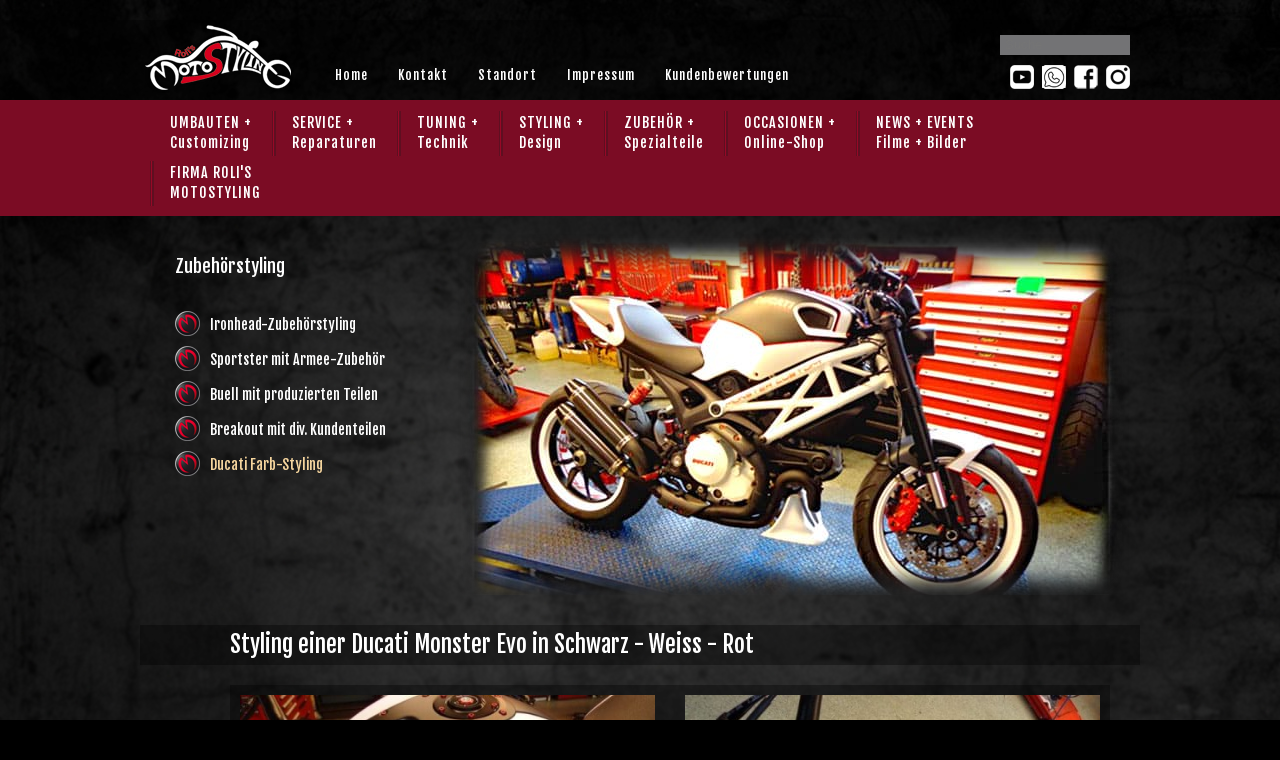

--- FILE ---
content_type: text/html; charset=utf-8
request_url: https://www.motostyling.ch/navigation-unten/zubehoerstyling/ducati-farb-styling.html
body_size: 4557
content:
<!DOCTYPE html>
<html lang="de">
<head>
<meta charset="utf-8" />
<base href="https://www.motostyling.ch/" /> 

<title>Motorrad Umbau, Tuning, Styling, Service, Reparaturen und Occasionen</title>
<meta name="description" content="Rolis Motostyling - die Adresse für deinen Motorradumbau, Tuning, vom Spezial- und Motorradteil bis hin zur Auspuffanlage. Aber auch für Service und Reparaturen: Racing-Motorräder, Chopper und Oldtimer." />
<meta name="keywords" content="Motorrad Umbau, Tuning, Auspuffanlage, Reparaturen, Service, Motorradzubehör" />
<meta name="robots" content="index, follow" />
<meta name="author" content="Roli’s Motostyling GmbH"/> 
<meta name="viewport" content="width=device-width, initial-scale=1.0" />

<link rel="shortcut icon" type="image/x-icon" href="/favicon.ico" />
<link rel="apple-touch-icon" href="/apple-touch-icon.png" />
<link rel="apple-touch-icon" sizes="76x76" href="/apple-touch-icon-76x76.png" />
<link rel="apple-touch-icon" sizes="152x152" href="/apple-touch-icon-152x152.png" />

<link rel="stylesheet" type="text/css" href="/layout/main20211102.css" media="screen,print" />
<link rel="stylesheet" type="text/css" href="/layout/js/shadow/shadowbox.css" media="screen,print" />

<script type="text/javascript" src="/layout/js/jquery-1.10.2.min.js"></script>


<script type="text/javascript" src="/layout/js/redaxo_responsive_menu.js"></script>

<script type="text/javascript" src="/layout/js/shadow/shadowbox.js"></script>
<script type="text/javascript" src="/layout/js/shadow/shadowbox_ini.js"></script>

</head>

<body id="page_212">


<div id="page_bg">

<a id="menu-link" href="#menu">Menu</a>
<div id="navigation_if_responsive"></div>

<div id="page" class="clearfix">

<div id="header_top_bg">
<div id="header_top">
<div id="logo">
<a href="/" title="Motostyling"><img src="/layout/motostyling.png" alt="Motostyling" title="Motostyling" /></a>
</div>
<div id="header_top_nav" class="clearfix">
<ul class="rex-navi1 rex-navi-depth-1 rex-navi-has-5-elements"><li class="rex-article-77 rex-normal"><a class="" href="/navigation-oben/home.html">Home</a></li><li class="rex-article-9 rex-normal"><a class="" href="/navigation-oben/kontakt.html">Kontakt</a></li><li class="rex-article-321 rex-normal"><a class="" href="/navigation-oben/standort.html">Standort</a></li><li class="rex-article-340 rex-normal"><a class="" href="/navigation-oben/impressum.html">Impressum</a></li><li class="rex-article-432 rex-normal"><a class="" href="/navigation-oben/kundenbewertungen.html">Kundenbewertungen</a></li></ul></div>
<div id="header_top_nav_moblie">
<a href="/navigation-unten/umbauten-brcustomizing.html" title="Umbauten">Umbauten</a>
<a href="/navigation-unten/service-brreparaturen.html" title="Service / MFK">Service / MFK</a>
<a href="/navigation-unten/tuning-brtechnik.html" title="Tuning">Tuning</a>
<a href="/navigation-unten/styling-brdesign.html" title="Styling">Styling</a>
<a href="/navigation-unten/zubehoer-brspezialteile.html" title="Zubehör">Zubehör</a>
<a href="/navigation-unten/occasionen-bronline-shop.html" title="Occasionen">Occasionen</a>
</div>
<div id="suchbox">
    <form id="rexsearch_form" action="/suche.html" method="get">
    <fieldset>
    <input type="hidden" name="article_id" value="37" /><input type="hidden" name="clang" value="1" />
    <input type="text" class="search" name="search_it_text" value="" placeholder="Suche" />
    <input type="submit" name="submit" class="submit" value="" />
    </fieldset>
  </form>
</div>
<div id="social_media">
<a href="https://www.youtube.com/channel/UCF7FQKxWAShyBM84UNITXFg" title="YouTube" target="_blank" rel="noopener"><img src="/layout/icon_header_youtube.png" alt="YouTube" title="YouTube" /></a>
<a href="https://wa.me/41774573760" title="WhatsApp" target="_blank" rel="noopener"><img src="/layout/icon_header_whatsapp.png" alt="WhatsApp" title="WhatsApp" /></a>
<a href="https://www.facebook.com/rolismotostyling" title="Facebook" target="_blank" rel="noopener"><img src="/layout/icon_header_facebook.png" alt="Facebook" title="Facebook" /></a>
<a href="https://www.instagram.com/rolis_motostyling/?hl=de" title="Instagram" target="_blank" rel="noopener"><img src="/layout/icon_header_instagram.png" alt="Instagram" title="Instagram" /></a>
</div>
</div>
</div>
<div id="header_bottom_bg">
<div id="navigation_not_responsive">
<div id="navigation" class="clearfix">
<ul class="rex-navi1 rex-navi-depth-1 rex-navi-has-8-elements"><li class="rex-article-11 rex-normal"><a class="" href="/navigation-unten/umbauten-brcustomizing.html">UMBAUTEN + <br />Customizing</a><ul class="rex-navi2 rex-navi-depth-2 rex-navi-has-7-elements"><li class="rex-article-160 rex-normal"><a class="" href="/navigation-unten/umbauten-brcustomizing/komplett-und-spezial-umbauten.html">Komplett- und Spezial-Umbauten</a></li><li class="rex-article-281 rex-normal"><a class="" href="/navigation-unten/umbauten-brcustomizing/teil-umbauten-von-front-bis-heck.html">Teil-Umbauten von Front bis Heck</a></li><li class="rex-article-59 rex-normal"><a class="" href="/navigation-unten/umbauten-brcustomizing/themen-umbauten-styling.html">Themen-Umbauten + Styling</a></li><li class="rex-article-461 rex-normal"><a class="" href="/navigation-unten/umbauten-brcustomizing/harley-umbauten-stylings.html">Harley-Umbauten + Stylings</a></li><li class="rex-article-300 rex-normal"><a class="" href="/navigation-unten/umbauten-brcustomizing/umbauten-stylings-diverse-marken.html">Umbauten + Stylings diverse Marken</a></li><li class="rex-article-291 rex-normal"><a class="" href="/navigation-unten/umbauten-brcustomizing/modifizierungen-von-umbauten.html">Modifizierungen von Umbauten</a></li><li class="rex-article-473 rex-normal"><a class="" href="/navigation-unten/umbauten-brcustomizing/das-weltrekord-james-bond-bike.html">Das Weltrekord-&quot;James-Bond-Bike&quot;</a></li></ul></li><li class="rex-article-12 rex-normal"><a class="" href="/navigation-unten/service-brreparaturen.html">SERVICE + <br />Reparaturen</a><ul class="rex-navi2 rex-navi-depth-2 rex-navi-has-5-elements"><li class="rex-article-75 rex-normal"><a class="" href="/navigation-unten/service-brreparaturen/motorrad-service-fuer-div-marken.html">Motorrad-Service für div. Marken</a></li><li class="rex-article-307 rex-normal"><a class="" href="/navigation-unten/service-brreparaturen/mfk-bereitstellung-pruefung.html">MFK Bereitstellung + Prüfung</a></li><li class="rex-article-305 rex-normal"><a class="" href="/navigation-unten/service-brreparaturen/reparaturen-nach-einem-schaden.html">Reparaturen nach einem Schaden</a></li><li class="rex-article-74 rex-normal"><a class="" href="/navigation-unten/service-brreparaturen/stop-go-auftraege.html">Stop &amp; Go-Aufträge</a></li><li class="rex-article-87 rex-normal"><a class="" href="/navigation-unten/service-brreparaturen/restauration-aelterer-motorraeder.html">Restauration älterer Motorräder</a></li></ul></li><li class="rex-article-61 rex-normal"><a class="" href="/navigation-unten/tuning-brtechnik.html">TUNING + <br />Technik</a><ul class="rex-navi2 rex-navi-depth-2 rex-navi-has-6-elements"><li class="rex-article-333 rex-normal"><a class="" href="/navigation-unten/tuning-brtechnik/motorrad-diagnose-tuning.html">Motorrad-Diagnose + -Tuning </a></li><li class="rex-article-62 rex-normal"><a class="" href="/navigation-unten/tuning-brtechnik/kesstech-jekill-klappenauspuff.html">Kesstech- + Jekill Klappenauspuff</a></li><li class="rex-article-65 rex-normal"><a class="" href="/navigation-unten/tuning-brtechnik/auspuffanlagen-diverser-hersteller.html">Auspuffanlagen diverser Hersteller</a></li><li class="rex-article-84 rex-normal"><a class="" href="/navigation-unten/tuning-brtechnik/tieferlegungen-und-luftfahrwerke.html">Tieferlegungen und Luftfahrwerke</a></li><li class="rex-article-64 rex-normal"><a class="" href="/navigation-unten/tuning-brtechnik/luftfilter-optimierung-styling.html">Luftfilter-Optimierung + -Styling</a></li><li class="rex-article-44 rex-normal"><a class="" href="/navigation-unten/tuning-brtechnik/bremsanlagen-und-fussraster.html">Bremsanlagen und Fussraster </a></li></ul></li><li class="rex-article-15 rex-normal"><a class="" href="/navigation-unten/styling-brdesign.html">STYLING + <br />Design</a><ul class="rex-navi2 rex-navi-depth-2 rex-navi-has-4-elements"><li class="rex-article-288 rex-normal"><a class="" href="/navigation-unten/styling-brdesign/zubehoer-styling.html">Zubehör-Styling</a></li><li class="rex-article-322 rex-normal"><a class="" href="/navigation-unten/styling-brdesign/styling-auf-ein-wunsch-thema.html">Styling auf ein Wunsch-Thema</a></li><li class="rex-article-292 rex-normal"><a class="" href="/navigation-unten/styling-brdesign/lackierungen-pulverbeschichtungen.html">Lackierungen + Pulverbeschichtungen</a></li><li class="rex-article-295 rex-normal"><a class="" href="/navigation-unten/styling-brdesign/schriften-logos-als-aufkleber.html">Schriften + Logos als Aufkleber</a></li></ul></li><li class="rex-article-78 rex-normal"><a class="" href="/navigation-unten/zubehoer-brspezialteile.html">ZUBEHÖR + <br />Spezialteile</a><ul class="rex-navi2 rex-navi-depth-2 rex-navi-has-6-elements"><li class="rex-article-466 rex-normal"><a class="" href="/navigation-unten/zubehoer-brspezialteile/motostyling-eigenproduktionen.html">Motostyling Eigenproduktionen</a></li><li class="rex-article-469 rex-normal"><a class="" href="/navigation-unten/zubehoer-brspezialteile/motostyling-spezialteile-produktion.html">Motostyling Spezialteile-Produktion</a></li><li class="rex-article-68 rex-normal"><a class="" href="/navigation-unten/zubehoer-brspezialteile/spezielles-motorrad-zubehoer.html">Spezielles Motorrad-Zubehör</a></li><li class="rex-article-219 rex-normal"><a class="" href="/navigation-unten/zubehoer-brspezialteile/leder-saettel-taschen-helme.html">Leder-Sättel, -Taschen, -Helme</a></li><li class="rex-article-409 rex-normal"><a class="" href="/navigation-unten/zubehoer-brspezialteile/zubehoerteile-auf-tuttich.html">Zubehörteile auf TUTTI.CH</a></li><li class="rex-article-69 rex-normal"><a class="" href="/navigation-unten/zubehoer-brspezialteile/div-lieferanten-in-ch-eu-usa-ua.html">Div. Lieferanten in CH, EU, USA u.a.</a></li></ul></li><li class="rex-article-16 rex-normal"><a class="" href="/navigation-unten/occasionen-bronline-shop.html">OCCASIONEN + <br />Online-Shop</a><ul class="rex-navi2 rex-navi-depth-2 rex-navi-has-4-elements"><li class="rex-article-264 rex-normal"><a class="" href="/navigation-unten/occasionen-bronline-shop/zubehoer-angebote-auf-tuttich.html">Zubehör + Angebote  auf TUTTI.CH</a></li><li class="rex-article-50 rex-normal"><a class="" href="/navigation-unten/occasionen-bronline-shop/du-willst-ein-motorrad-kaufen.html">Du willst ein Motorrad kaufen</a></li><li class="rex-article-51 rex-normal"><a class="" href="/navigation-unten/occasionen-bronline-shop/du-willst-dein-motorrad-verkaufen.html">Du willst dein Motorrad verkaufen</a></li><li class="rex-article-265 rex-normal"><a class="" href="/navigation-unten/occasionen-bronline-shop/unsere-geschenkgutscheine.html">Unsere Geschenkgutscheine</a></li></ul></li><li class="rex-article-255 rex-normal"><a class="" href="/navigation-unten/news-events-brfilme-bilder.html">NEWS + EVENTS <br />Filme + Bilder</a><ul class="rex-navi2 rex-navi-depth-2 rex-navi-has-5-elements"><li class="rex-article-476 rex-normal"><a class="" href="/navigation-unten/news-events-brfilme-bilder/neujahrs-wuensche.html">Neujahrs-Wünsche</a></li><li class="rex-article-276 rex-normal"><a class="" href="/navigation-unten/news-events-brfilme-bilder/motostyling-news.html">Motostyling News</a></li><li class="rex-article-446 rex-normal"><a class="" href="/navigation-unten/news-events-brfilme-bilder/motostyling-youtube-videos.html">Motostyling YouTube-Videos</a></li><li class="rex-article-304 rex-normal"><a class="" href="/navigation-unten/news-events-brfilme-bilder/fotos-von-kundenbikes.html">Fotos von Kundenbikes</a></li><li class="rex-article-131 rex-normal"><a class="" href="/navigation-unten/news-events-brfilme-bilder/das-war-die-1-toeffmaess-2022.html">Das war die 1. Töffmäss 2022</a></li></ul></li><li class="rex-article-254 rex-normal"><a class="" href="/navigation-unten/firma-rolisbrmotostyling.html">FIRMA ROLI&#039;S<br />MOTOSTYLING</a><ul class="rex-navi2 rex-navi-depth-2 rex-navi-has-7-elements"><li class="rex-article-259 rex-normal"><a class="" href="/navigation-unten/firma-rolisbrmotostyling/oeffnungszeiten-standort.html">Öffnungszeiten + Standort</a></li><li class="rex-article-256 rex-normal"><a class="" href="/navigation-unten/firma-rolisbrmotostyling/werkstatt-lounge-winterlager.html">Werkstatt, Lounge + (Winter)Lager</a></li><li class="rex-article-257 rex-normal"><a class="" href="/navigation-unten/firma-rolisbrmotostyling/das-motostyling-team.html">Das Motostyling-Team</a></li><li class="rex-article-138 rex-normal"><a class="" href="/navigation-unten/firma-rolisbrmotostyling/ersatz-bike-transporter.html">Ersatz-Bike / Transporter</a></li><li class="rex-article-431 rex-normal"><a class="" href="/navigation-unten/firma-rolisbrmotostyling/kundenbewertungen.html">Kundenbewertungen</a></li><li class="rex-article-258 rex-normal"><a class="" href="/navigation-unten/firma-rolisbrmotostyling/kontakt-firmen-bankdaten.html">Kontakt-, Firmen- + Bankdaten</a></li><li class="rex-article-268 rex-normal"><a class="" href="/navigation-unten/firma-rolisbrmotostyling/unsere-firmengeschichte.html">Unsere Firmengeschichte</a></li></ul></li></ul></div>
</div>
</div>    

<div id="wrapper" class="clearfix">
    <div id="content_image" class="clearfix">
    <img class="mask_image" src="/media/ducati-header.jpg" title="" alt="" />
    </div>
<div id="sub_nav" class="nav_type_3 clearfix">
<div id="sub_nav_headline">Zubehörstyling</div>
<ul class="rex-navi1 rex-navi-depth-1 rex-navi-has-5-elements"><li class="rex-article-474 rex-normal"><a class="" href="/navigation-unten/zubehoerstyling/ironhead-zubehoerstyling.html">Ironhead-Zubehörstyling</a></li><li class="rex-article-297 rex-normal"><a class="" href="/navigation-unten/zubehoerstyling/sportster-mit-armee-zubehoer.html">Sportster mit Armee-Zubehör</a></li><li class="rex-article-205 rex-normal"><a class="" href="/navigation-unten/zubehoerstyling/buell-mit-produzierten-teilen.html">Buell mit produzierten Teilen</a></li><li class="rex-article-241 rex-normal"><a class="" href="/navigation-unten/zubehoerstyling/breakout-mit-div-kundenteilen.html">Breakout mit div. Kundenteilen</a></li><li class="rex-article-212 rex-current"><a class="rex-current" href="/navigation-unten/zubehoerstyling/ducati-farb-styling.html">Ducati Farb-Styling</a></li></ul></div>
    <div id="content" class="clearfix">
    <div class="headline_with_bg">
<h1>Styling einer Ducati Monster Evo in Schwarz - Weiss - Rot</h1>
</div>



<div class="outer_box">

<div class="zweispalter">
<div class="flLeft">
<div class="image"><a data-rel="shadowbox[gal_REX_];" href="/media/ducatti7.jpg" title=""><img src="index.php?rex_media_type=outer_box_image&amp;rex_media_file=ducatti7.jpg" title="" alt="" /></a></div>
</div>
<div class="flRight">
<div class="image"><a data-rel="shadowbox[gal_REX_];" href="/media/zubehoerstyling2_2.jpg" title=""><img src="index.php?rex_media_type=outer_box_image&amp;rex_media_file=zubehoerstyling2_2.jpg" title="" alt="" /></a></div>
</div>
<div class="flClear"></div>
</div>

</div>




<div class="outer_box">

<div class="text_bild">
<div class="text">
<h3>Ein bewusstes Styling in Schwarz-Weiss-Rot</h3>
<p>Bei dieser Ducati konnten wir mit roten Schrauben und Abdeckungen mit einer bewussten Lackierung und Pulverung von Teilen in Schwarz oder Weiss sowie mit eigenen Klebern ein schönes Styling-Resultat erzielen, ohne dass viel Umgebaut oder verändert werden musste.</p>
</div>
</div>

</div>

<div class="bildergalerie_umbau clearfix">
<a href="/media/ducatti10.jpg" data-rel="shadowbox[gal_2429]" title="">
<img src="/index.php?rex_media_type=bildergalerie_umbau&amp;rex_media_file=ducatti10.jpg" title="" alt="" />
</a>
<a href="/media/ducatti4.jpg" data-rel="shadowbox[gal_2429]" title="">
<img src="/index.php?rex_media_type=bildergalerie_umbau&amp;rex_media_file=ducatti4.jpg" title="" alt="" />
</a>
<a href="/media/ducatti5.jpg" data-rel="shadowbox[gal_2429]" title="">
<img src="/index.php?rex_media_type=bildergalerie_umbau&amp;rex_media_file=ducatti5.jpg" title="" alt="" />
</a>
<a href="/media/ducatti9.jpg" data-rel="shadowbox[gal_2429]" title="">
<img src="/index.php?rex_media_type=bildergalerie_umbau&amp;rex_media_file=ducatti9.jpg" title="" alt="" />
</a>
<a href="/media/ducatti6.jpg" data-rel="shadowbox[gal_2429]" title="">
<img src="/index.php?rex_media_type=bildergalerie_umbau&amp;rex_media_file=ducatti6.jpg" title="" alt="" />
</a>
<a href="/media/zubehoerstyling2_1.jpg" data-rel="shadowbox[gal_2429]" title="">
<img src="/index.php?rex_media_type=bildergalerie_umbau&amp;rex_media_file=zubehoerstyling2_1.jpg" title="" alt="" />
</a>
<div class="flClear"></div>
</div>


<div class="outer_box no_bg"><a class="like_h3 linkbalken" title="Weitere Beispiele von unserer Kleber-Produktion " href="/index.php?article_id=81">Weitere Beispiele von unserer Kleber-Produktion </a></div>
    </div>
</div>
</div>
<div id="footer_bg">
<div id="footer" class="clearfix">
<div class="footer_box" id="footer_1">
<strong>Roli's Motostyling</strong>
<br />Steinwiesenstrasse 1
<br />8952 Schlieren / ZH
<br />Telefon 044 / 811 35 35
<br />Telefax 044 / 811 35 36
<br /><a href="mailto:kontakt@motostyling.ch" title="E-Mail an kontakt@motostyling.ch schreiben">kontakt@motostyling.ch</a>
</div>
<div class="footer_box" id="footer_2">
<strong>Öffnungszeiten</strong>
<br />Mo - Fr: 8.00 bis 17.00 Uhr
<br />Samstag: 9.00 bis 12.00 Uhr
<br />Mittagspause 12.00-13.15 Uhr
<br /><a href="/navigation-unten/firma-rolisbrmotostyling/oeffnungszeiten-standort.html" title="Details zu den Öffnungszeiten">Details zu den Öffnungszeiten</a>
<br /><a href="/" title="Home"><img src="/layout/icon_home.png" alt="Home" title="Home" /></a> &nbsp; 
<a href="https://www.youtube.com/channel/UCF7FQKxWAShyBM84UNITXFg" title="YouTube" target="_blank" rel="noopener"><img src="/layout/icon_header_youtube.png" alt="YouTube" title="YouTube" /></a> &nbsp; 
<a href="https://wa.me/41774573760" title="WhatsApp" target="_blank" rel="noopener"><img src="/layout/icon_header_whatsapp.png" alt="WhatsApp" title="WhatsApp" /></a> &nbsp; 
<a href="https://www.facebook.com/rolismotostyling" title="Facebook" target="_blank"><img src="/layout/icon_facebook.png" alt="Facebook" title="Facebook" /></a> &nbsp; 
<a href="https://www.instagram.com/rolis_motostyling/?hl=de" title="Instagram" target="_blank"><img src="/layout/icon_header_instagram.png" alt="Instagram" title="Instagram" /></a>
</div>
<div class="footer_box" id="footer_3">
<strong>Firmeninfos</strong>
<br /><a href="/navigation-unten/firma-rolisbrmotostyling.html" title="Firma / Werkstatt">Firma / Werkstatt</a>
<br /><a href="/navigation-unten/firma-rolisbrmotostyling/das-motostyling-team.html" title="Mitarbeiter">Mitarbeiter</a>
<br /><a href="/navigation-unten/firma-rolisbrmotostyling/kontakt-firmen-bankdaten.html" title="Firmen / Bankdaten">Firmen / Bankdaten</a>
<br />
<br /><a id="aretis" href="http://www.aretis.ch/" title="Website by aretis" target="_blank">Website by aretis</a>
</div>
<div class="footer_box" id="footer_4">
<a href="https://g.page/rolismotostyling/review" title="Roli's Motostyling" target="_blank"><img src="/layout/qrcode-motostyling-1.png" alt="Roli's Motostyling" title="Roli's Motostyling" /></a>
</div>
</div></div>
</div>
<script type="text/javascript">
(function(i,s,o,g,r,a,m){i['GoogleAnalyticsObject']=r;i[r]=i[r]||function(){
(i[r].q=i[r].q||[]).push(arguments)},i[r].l=1*new Date();a=s.createElement(o),
m=s.getElementsByTagName(o)[0];a.async=1;a.src=g;m.parentNode.insertBefore(a,m)
})(window,document,'script','//www.google-analytics.com/analytics.js','ga');

ga('create', 'UA-66263904-1', 'auto');
ga('set', 'anonymizeIp', true);
ga('send', 'pageview');
</script>

</body>
</html>

--- FILE ---
content_type: text/css
request_url: https://www.motostyling.ch/layout/main20211102.css
body_size: 5168
content:
/* Import von weiteren CSS-Dateien */
@import url("default-settings.css");
@import url("redaxo_responsive_menu.css");

@import url(https://fonts.googleapis.com/css?family=Fjalla+One);

html, body {
font-family: 'Fjalla One', Verdana, Geneva, sans-serif; 
font-size: 13px; line-height: 20px; font-weight: normal;
color: #FFF;
/* Woerter in die naechste Zeile umbrechen, wenn sie ansonsten das umschliessende Element verlassen wuerden. */
word-wrap:break-word;
height: 100%;
}
html { overflow: scroll; overflow-x: auto; 
background-color: #000;
background-image: url(bg_body.jpg); background-position: center top; background-repeat: repeat-y;

}


/* ----------------------------------------------------------------------------------
   Schriften + Generelle CSS-Anpassungen fuer diese Webseite
---------------------------------------------------------------------------------- */ 
a { text-decoration: underline; color: #f5d59e; }
a:hover { text-decoration: none; color: #f5d59e; }
a:active, a:focus { outline: 0; }

li { list-style-type: none; margin: 0 0 0.5em 14px; padding: 0; }
ul li { list-style-type: disc; }

h1, h2, h3, .like_h3, h4, h5, h6 { font-style: normal; font-size: 14px; line-height: 20px; margin: 0 0 10px 0; color: #f5d59e; }
h1, .headline_with_bg h2 { font-size: 23px; line-height: 30px; color: #FFF; }
h2 { font-size: 18px; }
h3, .like_h3 { font-size: 16px; letter-spacing: 1px; /* color: #000; text-shadow: 1px 1px 3px #FFF; */ } 
h4 { font-size: 14px; } 
h5 { font-size: 12px; } 

.headline_with_bg { clear: both; background-color: #000; background-color: rgba(0,0,0,0.36); margin: 0 0 20px 0; padding: 5px 3% 5px 9%; }
.headline_with_bg h1, .headline_with_bg h2, .headline_with_bg h3, .headline_with_bg h4, .headline_with_bg h5, .headline_with_bg h6 { margin: 0; }

h6 { font-size: 10px; } 

p { padding: 0 0 20px 0; }
td { padding: 0 8px 6px 0; vertical-align: top; }

hr { clear: both; height: 1px; width: 96%; margin: 0 2% 10px 2%; border: none; background-color: #223671; } 
.small { font-size: 12px; line-height: 16px; color: #FFF; font-style: italic; padding-top: 5px; } /* Bildunterschriften */
strong, b { letter-spacing: 1px; }


/* ----------------------------------------------------------------------------------
   CSS-Einstellungen für das Addon Modulhelper (bzw. bw_modulhelper)
---------------------------------------------------------------------------------- */ 
/* ------------ Outer Box ------------ */
/* Ausgangswerte: (Seitenbreite: 1000px | Abstand: 30px) */
.outer_box { display: block; float: left; width: 86%; margin: 0 0 20px 9%; padding: 1% 1% 1px 1%; background-color: #000; background-color: rgba(0,0,0,0.36); }

.bwd_slidedown_outer .outer_box { clear: both; display: block; float: none; width: 88%; margin: 0 0 20px 9%; padding: 0; background-color: transparent; }

.outer_box.no_bg { background-color: transparent; width: 88%; padding: 0; }

.box_width_1_2 { width: 40.5%; margin: 0 0 20px 3%; }
.box_width_1_3 { width: 25.33%; margin: 0 0 20px 3%; }
.box_width_2_3 { width: 55.66%; margin: 0 0 20px 3%; }
.box_width_1_4 { width: 17.75%; margin: 0 0 20px 3%; }
.box_width_1_2_first { width: 40.5%; }
.box_width_1_3_first { width: 25.33%; }
.box_width_2_3_first { width: 55.66%; }
.box_width_1_4_first { width: 17.75%; }

.outer_box .image { margin: 0 0 10px 0; }
.outer_box .image a { text-decoration: none !important; }
.outer_box .image a:hover { opacity: 0.8; }
.outer_box .image .small { display: block; }

.box_bg_color_white { background-color: #FFF; background-color: rgba(255,255,255,0.6); }
.box_bg_color_white .outer_box_inner { padding: 10px 10px 1px 10px; }


/* ------------ Moduleinstellungen ------------ */
.text_bild .flLeft { float: left; display: block; width: auto; max-width: 63.89%; margin: 0 2.78% 1.39% 0; overflow: hidden; }
.text_bild .flRight { float: right; display: block; width: auto; max-width: 63.89%; margin: 0 0 1.39% 2.78%; overflow: hidden; }
.text_bild .image span.small { display: block; }



.zweispalter .flLeft { float: left; display: block; width: 48.26%; margin: 0; overflow: hidden; }
.zweispalter .flRight { float: right; display: block; width: 48.26%; margin: 0; overflow: hidden; }

/* ----------------------------------------------------------------------------------
   Ausrichtung der Seite und der <div>-Container (Reihenfolge von oben nach unten)
---------------------------------------------------------------------------------- */ 
#page_bg {
position: relative; 
top: 0; left: 0;
width: 100%; min-width: 1000px; height: auto; min-height: 100%;
margin: 0 auto; padding: 0; 
z-index: 1;
}




/* Relative Bloecke innerhalb von "page" */
#page, #header_top_bg, #header_top, #header_bottom_bg, #header, #navigation_not_responsive, #wrapper, #wrapper_2, 
#content_bg, #content, #content_2, #sub_nav, #content_image, #content_image_text, 
#content_bottom_bg, #content_bottom_bg_2, #content_bottom {
display: block; position: relative; top: 0; left: 0; width: 100%; height: auto; margin: 0; padding: 0; z-index: 1; }

#page { width: auto; padding: 20px 0 160px 0; }

#header_top_bg { height: auto; min-height: 80px; background-color: #000; background-color: rgba(0,0,0,0.36); z-index: 10; }
#header_top { width: 1000px; max-width: 1000px; margin: 0 auto; }
#logo { display: block; float: left; width: 154px; height: 73px; margin: 0; padding: 0 0 3px 0; z-index: 100; }
#logo a:hover { opacity: 0.6; }

#suchbox { position: absolute; top: 15px; right: 10px; width: 130px; height: 20px; z-index: 10; border: none; margin: 0px; padding: 0; background-color: #737375; z-index: 100; }
#suchbox input.search{ display: block; float: right; width: 120px; height: 20px; line-height: 20px; margin: 0; padding: 0 5px 0 0; 
background-color: transparent; border: none; color: #000; }
#suchbox input.hidden { display: none; }
#suchbox input.submit { display: none; border: none; color: #000; width: 20px; height: 20px; margin: 0; background-color: transparent;
/* background-image:url(suchlupe.png); background-repeat: no-repeat; background-position: center right; */ cursor: pointer; }

#social_media { position: absolute; top: 45px; right: 10px; width: 150px; height: 24px; margin: 0; padding: 0; z-index: 100; text-align: right; }
#social_media a { display: inline-block; margin: 0 0 0 5px; }


#header_bottom_bg { height: auto; min-height: 60px; background-color: #7b0c24; }

#navigation_not_responsive { width: 1000px; max-width: 1000px; margin: 0 auto 10px auto; }

#wrapper, 
#wrapper_2 { width: 1000px; max-width: 1000px; margin: 0 auto 30px auto; padding: 0; /* background-color: #FFF; background-color: rgba(255,255,255,0.45); */}
#page_1 #wrapper_2 { background-color: transparent; }
#wrapper.no_sub_nav { background-color: transparent; }
#page_1 #navigation_not_responsive { margin: 0 auto; }
#page_1 #wrapper { margin: 0 auto; }
#page_1 #content { padding: 15px 0;  } 


#content_image { float: right; width: 694px; }

/*
#content_image { border-radius: 50px; display: block; position: relative; }
#content_image img {
    border-radius: 50px;
    display: block;
}
#content_image:after {
    content: "a";
    display: block;
    width: 100%;
    height: 100%;
    background: radial-gradient(ellipse at center, rgba(255,255,255,0) 0%,rgba(255,255,255,1) 70%,rgba(255,255,255,1) 100%);
    border-radius: 50px;
    position: absolute;
    top: 0; left: 0;
}
*/



#content_image_text { float: left; width: 250px; padding: 30px 0 0 50px; }
#content_image_text .outer_box { width: auto; margin: 0; padding: 20px 20px 1px 20px ; }
#sub_nav { float: left; width: 250px; padding: 30px 0 0 35px; }
#sub_nav_headline { font-size: 18px; margin: 0 0 30px 0; color: #FFF; } 


#content { clear: both; padding: 0 0 30px 0; }

#content_bottom_bg { background-image: url(bg_content_bottom.png); background-repeat: repeat-x; background-position: center top; margin: 0 0 30px 0; padding: 40px 0 0 0; }
#content_bottom_bg_2 { background-image: url(bg_content_bottom.png); background-repeat: repeat-x; background-position: center bottom; padding: 0 0 40px 0; }
#content_bottom { width: 1000px; max-width: 1000px; margin: 0 auto; }


#content { clear: both; padding: 30px 0; }
#content_2 { clear: both; padding: 30px 0; }


#footer_bg { position: absolute; top: auto; bottom: 0; left: 0; width: 100%; height: auto; min-height: 120px; padding: 20px 0; z-index: 10; background-color: #414141; }
#footer { width: 1000px; max-width: 1000px; margin: 0 auto; color: #FFF; font-size: 12px; line-height: 20px; font-family: Verdana, Geneva, sans-serif; }
#footer strong { font-size: 13px; }
#footer a { color: #FFF; text-decoration: none; }
#footer a:hover { color: #FFF; text-decoration: underline; }

#footer_1 { padding: 0 0 0 90px; }

.footer_box { display: block; float: left; width: 210px; height: auto; min-height: 140px; margin: 0; padding: 0 0 0 30px; border-right: 1px solid #FFF;  }
#footer_2 a img { padding: 5px 0 0 0; }

#footer_3 a { padding: 0 0 0 15px; background-image: url(footer_listpoint.png); background-repeat: no-repeat; background-position: left top; }
#footer a#websitemacher { font-size: 11px; background-image: none; padding: 0; }

#footer_4 { width: 150px; border-right: none; }





/* ----------------------------------------------------------------------------------
   Module
---------------------------------------------------------------------------------- */ 
#google_map_iframe iframe { width: 100% !important; border: none !important; }

.hilfsnav_artikel { position: relative; top: 0; left: 0; width: auto; height: auto; margin: 0 3%; padding: 30px 0 0 0; text-align: right; }
.hilfsnav_artikel a { display: inline-block; height: 30px; line-height: 30px; margin: 0 0 10px 0; padding: 0 10px; text-transform: uppercase; text-align: center; text-decoration: none; color: #FFF; background-color: #000; }
.hilfsnav_artikel a:hover { text-decoration: none; color: #FFF; background-color: #7b0c24; }
.hilfsnav_artikel a.active { color: #FFF; background-color: #7b0c24; }

.hilfsnav_artikel a.hilfsnav_artikel_back { float: left; display: block; width: 50px; color: #000; background-color: #AAA; margin: 0 15px 10px 0 ; }
.hilfsnav_artikel a.hilfsnav_artikel_back:hover { color: #FFF; background-color: #7b0c24; }


.vorher_nachher_box { clear: both; display: block; width: 84%; margin: 0 0 20px 9%; padding: 2%; background-color: #000; background-color: rgba(0,0,0,0.36); }

.bildergalerie_umbau { clear: both; display: block; width: 86%; margin: 0 0 20px 9%; padding: 2% 1% 1px 1%; background-color: #000; background-color: rgba(0,0,0,0.36); }
.bildergalerie_umbau a { display: block; float: left; width: 31.01%; margin: 0 1.16% 2.33% 1.16%; background-color: #000; }
.bildergalerie_umbau a:hover img { opacity: 0.8; }


a.linkbalken,
a.linkbalken_call_to_action { display: block; width: auto; height: auto; margin: 0; padding: 10px 30px 10px 10px; 
line-height: 20px; color: #000; text-decoration: none; text-shadow: none; color: #FFF; 
/*background-color: #FFF; background-color: rgba(255,255,255,0.45); */
background-color: #7b0c24; background-color: rgba(123,12,36,1.0); 
background-image: url("arrows_linkbalken.png"); background-position: right center; background-repeat: no-repeat; }
a.linkbalken:hover,
a.linkbalken_call_to_action:hover { background-color: #7b0c24; background-color: rgba(123,12,36,0.75); }

a.linkbalken_call_to_action { padding: 5px 30px 5px 0; }
a.linkbalken_call_to_action span { display: block; min-height: 20px; padding: 5px 0 5px 40px; background-image: url("icon_call_to_action.png"); background-position: left center; background-repeat: no-repeat; }

.outer_box.only_mobile { display: none; }

@media all and (max-width:768px) {        
    .outer_box.only_mobile { display: block; }
}


/* jCarousel - eigene Einstellungen */
.slider_content { clear: both; width: auto; margin: 0 3% 20px 3%; }
.slider_content h2 { color: #FFF; margin: 0 0 10px 7% !important; }
.slider_content .jcarousel .inner_space { padding: 0; }
.slider_content .image_box { display: block; margin: 0 6%; }
.slider_content .image_box .image_1,
.slider_content .image_box .image_2 { display: block; float: left; width: 46.37%; margin: 0; padding: 1%; background-color: #000; background-color: rgba(0,0,0,0.45); }
.slider_content .image_box .image_2 { float: right; }
.slider_content .image_box .image_text { display: block; padding: 10px 0 0 0; color: #FFF; }
.slider_content .image_box .image_text p { margin: 0; padding: 0; color: #FFF; }

/* jCarousel - eigene Einstellungen */
.slider_only_images { clear: both; width: auto; margin: 0 3%; }
.slider_only_images .jcarousel .inner_space { padding: 0; }
.slider_only_images .image_box { display: block; margin: 0 6%; }
.slider_only_images .image_box .image_1,
.slider_only_images .image_box .image_2 { display: block; float: left; width: 46.37%; margin: 0; padding: 1%; background-color: #000; background-color: rgba(0,0,0,0.45); }
.slider_only_images .image_box .image_2 { float: right; }


/* jCarousel - News-Slider Startseite */
.news_slider_content { clear: both; margin: 0 3% 0 9%; }
.news_slider_content .jcarousel { padding: 15px 0; }
.news_slider_content .jcarousel .inner_space { padding: 0; }
.news_slider_content .news_slider_box { display: block; margin: 0; padding: 0; }

.news_slider_content .news_slider_box .news_slider_box_1 { display: block; float: left; width: 46.37%; margin: 0; padding: 1%; background-color: #FFF; background-color: rgba(255,255,255,0.6); }
.news_slider_content .news_slider_box .news_slider_box_2 { display: block; float: right; width: 46.37%; margin: 0; padding: 1%; background-color: #FFF; background-color: rgba(255,255,255,0.6); }

.news_slider_content .news_slider_box .news_slider_headline { display: block; margin: 0 0 10px 0; font-size: 16px; letter-spacing: 1px; color: #7b0c24; text-shadow: 1px 1px 3px #FFF; }
.news_slider_content .news_slider_box .news_slider_headline a { text-decoration: none; }
.news_slider_content .news_slider_box .news_slider_headline a:hover { color: #000; }
.news_slider_content .news_slider_box .news_slider_box_2 .image_headline { text-align: right; }

.news_slider_content .news_slider_box .news_slider_image { display: block; float: left; width: 46.37%; margin: 0;  }

.news_slider_content .news_slider_box .news_slider_text { display: block; float: right; width: 46.37%; margin: 0; padding: 0; }
.news_slider_content .news_slider_box .news_slider_text p { margin: 0; padding: 0; }




.news_teaser { }
.news_teaser li { list-style-type: none; margin: 0 0 20px 0; padding: 0 0 20px 0; max-width: 600px; border-bottom: 1px solid #EEE; }
.news_teaser li:last-child { border-bottom: none; padding: 0; }
.news_teaser h3 { margin: 0; padding: 0; }
.news_teaser a { text-decoration: none; }
.news_teaser a:hover { color: #000; }

#news_nav { }
#news_nav_headline { font-size: 18px; margin: 0 0 30px 0; color: #FFF; } 
#news_nav ul { list-style: none; margin: 0; padding: 0; }
#news_nav li { display: block; list-style-type: none; display: block; margin: 0; padding: 0; }
#news_nav li a { display: block; width: auto; height: auto; margin: 0; padding: 6px 5px 4px 35px; 
font-size: 14px; line-height: 25px; color: #000; text-decoration: none; 
background-image: url(subnav_point.png); background-position: left center; background-repeat: no-repeat; }
#news_nav li a:hover { text-decoration: none; color: #FFF; }
#news_nav li.active a { color: #FFF; }
#news_nav li:first-child a { border-left: none; }

#map_canvas { margin: 0 0 1% 0; }

.iframe_box { background-color: #FFF; width: 100%; max-width: 1000px; min-width: 300px; }


.elastic-video { position: relative; top: 0; left: 0; width: auto; height: 0; padding: 30px 0 56.25% 0; overflow: hidden; }
.elastic-video iframe { position: absolute; top: 0; left: 0; width: 100%; height: 100%; }
.video_text { padding: 5px 0 10px 0; }
.video_text p { margin: 0; padding: 0; }




#umfrage_formular .formblock { display: block; margin: 0 0 20px 0; }
#umfrage_formular .formerror { color: #C00; }

#umfrage_formular .radio_block { display: inline-block; margin: 0 20px 10px 0; line-height: 27px; }
#umfrage_formular input[type="radio"] { position: absolute; clip: rect(0,0,0,0); /* ab hier eigener Code */ width: 0; height: 0; overflow: hidden; }
#umfrage_formular input[type="radio"] + label { display: inline-block; width: auto; font-size: 15px; height: 27px; background-color: transparent; background-image: url("formular_umfrage_radio.png"); background-position: center left; background-repeat: no-repeat; line-height: 27px; padding: 0 0 0 27px; color: #000; text-shadow: 1px 1px 3px #FFF; }
#umfrage_formular input[type="radio"]:focus + label,
#umfrage_formular input[type="radio"]:checked + label{ background-image: url("formular_umfrage_radio_active.png"); }

#umfrage_formular #label_radio_1 { color: #090; }
#umfrage_formular #label_radio_2 { color: #060; }
#umfrage_formular #label_radio_3 { color: #000; }
#umfrage_formular #label_radio_4 { color: #900; }
#umfrage_formular #label_radio_5 { color: #C00; }

#umfrage_formular .formtext, 
#umfrage_formular .formtextfield
{ display: block; width: 97%; max-width: 480px; height: auto; margin: 0 0 20px 0; padding: 5px 1%; font-size: 14px; line-height: 20px;
color: #333; border: solid 1px #dfe6e7; background-color: #FFF; border-radius: 5px; }

#umfrage_formular .formsubmit { clear: both; display: block; width: 140px; height: auto; margin: 0 0 10px 0; padding: 5px; border: none; background-color: #383838; font-weight: bold; text-align: center; color: #FFF; border-radius: 5px;	
}
#umfrage_formular .formsubmit:hover { background-color: #666; color: #FFF; }


.mask_image {
mask-image: url('mask_image.png');
-webkit-mask: url("mask_image.png");
-webkit-mask-image: url('mask_image.png');
-webkit-mask-size: 100%;  
} 

.mask_image_home,
.nivo-main-image,
.nivo-slice img {
mask-image: url('mask_image_home.png') !important;
-webkit-mask: url("mask_image_home.png") !important;
-webkit-mask-image: url('mask_image_home.png') !important;
-webkit-mask-size: 100% !important;  
} 


.yform div.alert { padding: 15px 30px; margin-bottom: 20px; border-radius: 4px; }
.yform div.alert span { margin-right: 15px; }
.yform div.alert-danger { border: 2px solid #b8c3cd; background-color: #f2dede; color: #a94442; }
.yform .formcom_auth_form_info { list-style-type: none; padding-left: 0; margin-bottom: 50px; }
.yform .alert > p { margin-top: 10px; margin-bottom: 10px; }

.yform { display: block; width: auto; height: auto; margin: 0 0 20px 0; }
.yform form { display: block; margin: 0 0 40px 0; padding: 0; }

.yform label { display: block; float: left; width: 150px; margin: 0 0 5px 0; padding: 0; font-size: 13px; line-height: 20px; }

.yform form.hide-label label { display: none; }

.yform .form-group { clear: both; display: block; }

.yform hr { border-top: 1px solid #b8c3cd; margin-top: 30px; margin-bottom: 30px; box-sizing: content-box; height: 0; }

.yform .form-control,
.yform textarea {
display: block; width: 98%; max-width: 360px; height: auto; margin: 0 0 10px 160px; padding: 5px 1%;
font-size: 14px; line-height: 20px; color: #000;
border: 1px solid #036; box-shadow: none; background: #FFF;
}
.yform textarea { height: 160px; }

.yform .form-control:hover { border-color: #a8aeb5; }
.yform .form-control:focus { border-color: #37434f; outline: none; box-shadow: none; }

input[type="radio"], input[type="checkbox"] { display: inline-block; margin: 0 5px 10px 0; }

.yform .radio { display: inline-block; margin: 0 10px 0 5px; padding: 0; }
.yform .radio label { display: inline-block; float: none; width: auto; margin: 0; padding: 5px 0; line-height: 20px; }


.yform .pflichtfelder { font-size: 0.8em; }

/* Honeypot gegen SPAM */
#yform-contact_formular-email_betreff { display: block; width: 1px; height: 1px; margin: 0; padding: 0; overflow: hidden; }
#yform-contact_formular-email_betreff.has-error { display: block; width: auto; height: auto; margin: 0 0 20px 0; padding: 20px 20px 1px 20px; border: 1px solid #a94442; opacity: 1; background-color: #f0f0f0; color: #a94442; }
#yform-contact_formular-email_betreff.has-error label { float: none !important; display: block !important; width: auto !important; margin-bottom: 10px !important; }
#yform-contact_formular-email_betreff.has-error input { margin: 0 0 10px 0 !important; }


/* Button */
.yform .btn-primary {
	clear: both;
	display: block;
    width: 140px; height: auto;
	margin: 10px 0 10px 160px; padding: 5px;
    border: none; background-color: #f5d59e;
    font-weight: bold; text-align: center; color: #000;
}
.yform .btn-primary:hover { opacity: 0.8; }



/* weitere Anpassungen */
.yform .has-error label { color: #a94442; }
.yform .formcheckbox label { display: block; float: none; width: 100%; margin: 0 0 10px 0; padding: 0; }

.yform .formcheckbox { padding: 0 0 0 10px; }

@media all and (max-width:640px) {
.yform label { float: none; width: auto; margin: 0 0 5px 0; padding: 0; }
.yform .form-control,
.yform textarea { width: 96%; margin: 0 0 20px 0; }
.yform .btn-primary { margin: 10px 0; }
}

.yform h3 { margin-bottom: 10px; color: #9EBEA7; }


/* Sonderfaelle */


.formular_box { display: block; background-color: #f9f9f9; padding: 10px 10px 5px 10px; margin: 0 0 20px 0; border: 1px dotted #9EBEA7; }
/* Clearfix, um das Floating innerhalb der Container aufzuheben 
.formular_box:after { content: "."; display: block; height: 0; clear: both; visibility: hidden; }  */ 


.formular_box_headline { clear: both; display: block; margin: 0 0 10px 0; padding: 5px 0; line-height: 20px; color: #3d454c; font-weight: bold; }
.formular_box_input_label { clear: both; display: block; float: left; width: 150px; margin: 0 0 10px 0; padding: 5px 0; font-size: 13px; line-height: 20px; }
.formular_box_input { display: block; width: auto; margin: 0; padding: 0 0 0 150px; }
.formular_box_input .form-control { width: 100px; max-width: none; margin: 0 0 10px 0; }
.formular_box .text_small { font-size: 11px; line-height: 20px; }


.yform .formular_box_text_no_label label { display: none !important; }

.formular_box .formcheckbox { display: inline-block; margin: 0 10px 0 5px; padding: 5px 0; }


.jquery_input_box { clear: both; display: block; background-color: #F3F3F3; padding: 20px 10px 5px 10px; margin: 0 0 20px 0; }



.yform .formular_box_outer_1_2 .form-inline { display: block; margin: 0 0 20px 120px; }
.yform .formular_box_outer_1_2 .form-inline select { display: inline-block; width: 80px; min-width: 10px; max-width: 80px; margin: 0 10px 0 0; text-align: center; }


.yform .pflichtfelder { font-size: 0.8em; }

/* Honeypot gegen SPAM */
#yform-contact_formular-email_betreff { display: block; width: 1px; height: 1px; margin: 0; padding: 0; overflow: hidden; }
#yform-contact_formular-email_betreff.has-error { display: block; width: auto; height: auto; margin: 0 0 20px 0; padding: 20px; border: 1px solid #a94442; opacity: 0.8; }








/* ----------------------------------------------------------------------------------
   Responsive Webdesign
---------------------------------------------------------------------------------- */ 
@media all and (min-width:1px) {
#page_bg { overflow: hidden; }
}

@media all and (max-width:1000px) {
#page_bg { width: 100%; padding: 0; min-width: 300px; }
#page { padding: 0; }

#header_top, #navigation_not_responsive, #wrapper, #wrapper_2, #content_bottom, #footer { width: 100%; max-width: 1000px; }

#header_bottom_bg { height: auto; min-height: 0; background-color: #7b0c24; }


#content_image { float: right; width: 69.4%; max-width: 694px; }
#content_image_text { float: left; width: 25%; max-width: 250px; padding: 30px 0 0 5%; }
#sub_nav { float: left; width: 25%; max-width: 250px; padding: 30px 0 0 3.5%; }



#footer_bg { position: relative; top: 0; bottom: auto; }
.footer_box { width: 300px; margin: 0 0 15px 0; }
#footer_2 { border-right: none; }
#footer_1, 
#footer_3 { clear: both; padding: 0 0 0 9%; }



/* jCarausel - eigene Einstellungen */
.slider_content { margin: 0 20px 20px 20px; }
.slider_content h2 { color: #FFF; margin: 0 0 10px 0 !important; text-align: center; }
.slider_content .image_box { margin: 0 40px; }

/* jCarousel - News-Slider Startseite */
.news_slider_content { margin: 0 60px; }

}

@media all and (max-width:768px) {


.headline_with_bg { padding: 5px 10px 5px 20px; }	

#navigation_not_responsive { display: none; }

#suchbox { display: none; }
#social_media { position: absolute; top: 10px; right: 80px; }


#content_image { float: none; width: auto; max-width: none; }
#content_image_text { float: none; width: auto; padding: 15px 0 15px 50px; }
#sub_nav { float: none; width: auto; padding: 15px 0 15px 35px; }
#sub_nav_headline { margin: 0 0 10px; }


.footer_box { display: block; float: none; width: auto !important; min-height: auto; margin: 0 0 15px 0; padding: 15px 0 0 30px; border-right: none; border-top: 1px solid #FFF;  } 
#footer_1 { border-top: none; padding: 0 0 0 30px; }
#footer_3 { padding: 0 0 0 30px; }



.hilfsnav_artikel { margin: 0 10px; padding: 30px 0 0 0; text-align: left; }
.hilfsnav_artikel a { margin: 0 5px 10px 0; }

.hilfsnav_artikel a.hilfsnav_artikel_back { float: none; }


.vorher_nachher_box { width: auto; margin: 0 10px 20px 10px; padding: 10px; }

.bildergalerie_umbau { width: auto; margin: 0 10px 20px 10px; padding: 3% 0 0 0; }
.bildergalerie_umbau a { width: 45.5%; margin: 0 0 3% 3%; }


/* jCarausel - eigene Einstellungen */
.slider_content { margin: 0 20px 20px 20px; }
.slider_content h2 { color: #FFF; margin: 0 0 10px 0 !important; text-align: center; }
.slider_content .image_box { margin: 0 40px; }

.slider_only_images { margin: 0 20px 20px 20px; }
.slider_only_images .image_box { margin: 0 40px; }



/* ------------ Outer Box ------------ */
.outer_box { clear: both; display: block; float: none; width: auto; margin: 0 10px 20px 10px; padding: 10px 10px 1px 10px; }
.outer_box.no_bg { width: auto; padding: 0; }

.bwd_slidedown_outer .outer_box { clear: both; display: block; float: none; width: auto; margin: 0 10px 20px 10px; padding: 0; background-color: transparent; }

.text_bild .flLeft, 
.text_bild .flRight { float: none; max-width: none; margin: 0 0 10px 0; }

.zweispalter .flLeft { float: none; width: 100%; margin: 0 0 10px 0; padding: 0; }
.zweispalter .flRight { float: none; width: 100%; margin: 0; padding: 0; }
}

@media all and (max-width:480px) {

#logo { display: block; float: none; width: 154px; height: 73px; margin: 0; padding: 3px 0; z-index: 100; }


/* jCarousel - ALLE !!! */
.slider_content .image_box .image_1, .slider_content .image_box .image_2,
.slider_only_images .image_box .image_1, .slider_only_images .image_box .image_2,
.news_slider_content .news_slider_box .news_slider_box_1, .news_slider_content .news_slider_box .news_slider_box_2 { float: none; width: auto; margin: 0; padding: 5px; }

.slider_content .image_box .image_1,
.slider_only_images .image_box .image_1,
.news_slider_content .news_slider_box .news_slider_box_1 { margin: 0 0 20px 0; }

.news_slider_content .news_slider_box .news_slider_image,
.news_slider_content .news_slider_box .news_slider_text { float: none; width: 100%; }
.news_slider_content .news_slider_box .news_slider_image { margin: 0 0 10px 0; }

}



--- FILE ---
content_type: text/css
request_url: https://www.motostyling.ch/layout/default-settings.css
body_size: 980
content:
/* undo */
* { padding: 0; margin: 0; }
link, :visited { text-decoration: none; }
ul, ol { list-style-type: none; list-style-image: none }
h1, h2, h3, h4, h5, h6, pre, code { font-weight: normal; margin: 0; padding: 0; }
ul, ol, li, form, body, html, p, blockquote, fieldset, input, dl, dt, dd { margin: 0; padding: 0; }
img, a img, :link img, :visited img, fieldset { border: none; }
img { margin: 0; padding: 0; vertical-align: bottom; }
address { font-style: normal; }
table { margin: 0; padding: 0; border: none; border-spacing: 0; }
tr { margin: 0; padding: 0; border: none; }
td { margin: 0; padding: 0; vertical-align: top; border: none; border-spacing: 0; }
legend { display: none; }

hr { clear: both; }


/* LISTS */
ul { list-style-type: none; margin: 0 0 1.0em 0; }
ol { margin: 0 0 1.0em 0; }
ol li { background: transparent; list-style-type: decimal; margin-left: 1em; padding-left: 0; }
li { line-height: 1.4em; background-repeat: no-repeat; background-attachment: scroll; background-position: 0 0; margin-left: 0; }
dl { margin: 0 0 1em 0; }
dt { font-weight: bold; margin-top: 1.3em; }
dl dl { margin: 0 0 1.5em 30px; }


/* ----------------------------------------------------------------------------------
 Vertikalen Scrollbalken immer einblenden
---------------------------------------------------------------------------------- */ 
html, body { height: 100%; }
html { overflow: scroll; overflow-x: auto;  }


/* ----------------------------------------------------------------------------------
 Fuer responsive Webseiten
---------------------------------------------------------------------------------- */ 
img, object { max-width: 100%; height: auto; }


/* ----------------------------------------------------------------------------------
 Clearfix, um das Floating innerhalb der Container aufzuheben fuer Firefox, IE8, Opera, Safari, etc.
---------------------------------------------------------------------------------- */ 
.clearfix:after { content: "."; display: block; height: 0; clear: both; visibility: hidden; }
* + html .clearfix { display: inline-block; } /* fuer IE7 */
* html .clearfix { height: 1%; } /* fuer IE6 */


/* ----------------------------------------------------------------------------------
 Css-Formatierungen fuer Redaxo interne Module
---------------------------------------------------------------------------------- */ 
.flLeft, .left { float: left; }
.flRight, .right { float: right; }
.flClear, .clr, .clboth, .clear, .clearer { clear: both; }

.warning { color: #f00 }
.center { text-align: center; }
.small { font-size: small; }
.bold { font-weight: bold; }
.hide { display: none; }

.haupttext { display: block; }
.textleft { text-align: left; }
.textcenter { text-align: center; }
.textright { text-align: right; }

/* externe Links */ 
a.extern{ }


/* ----------------------------------------------------------------------------------
 Fehlerloesung im Google Map Modul:
 1) Falls in der Google Map bei der Adresse irgendwelche Scrollbalken auftauchen 
 2) Bei responsive Webseiten sieht die Box um die Adresse in der Karte teilweise zerschossen aus 
---------------------------------------------------------------------------------- */ 
#map_canvas { clear: both; font-family: Verdana, Geneva, sans-serif; color: #000; font-size: 13px; line-height: 16px; }
#map_canvas img, #map_canvas object { max-width: none; }
#map_canvas #info_box { width: 200px; padding: 5px 0; height: auto; }
#map_canvas #info_box,
#map_canvas .gm-style div,
#map_canvas .gm-style-iw div {
font-family: Verdana, Geneva, sans-serif; color: #000; font-size: 13px; line-height: 16px; font-weight: normal; }



/* Redaxo Download Modul */ 
.download_box { width: auto; margin: 0 0 1.0em 0; padding: 5px 0; font-size: 0.9em; }
.download_box .download_hdl {  }
.download_icon { float: left; } 
.download_icon a { font-size: 0.9em; }
.download_icon a.extern { padding-right: 0; background: none; }
.download_text { margin-left: 50px; padding: 0 0 0 5px; }
.download_desc { color: #999; margin: 0; font-size: 0.7em; }
.download_without_desc { }



--- FILE ---
content_type: text/css
request_url: https://www.motostyling.ch/layout/redaxo_responsive_menu.css
body_size: 1335
content:
/* --- Responsonsive Dropdown-Menue fuer Redaxo --- */ 

#menu-link { display: none; position: absolute; top: 0; right: 0; text-decoration: none; padding: 14px 14px; color: #FFF; background-color: #7b0c24; z-index: 99; }


#navigation { position: relative; top: 0; left: 0; width: auto; height: auto; margin: 0; padding: 8px 36px 8px 10px; z-index: 99; }

/* erste Ebene */
#navigation ul { position: relative; top: 0; left: 0; list-style: none; margin: 0; padding: 0; }
#navigation li { position: relative; top: 0; left: 0; list-style-type: none; display: block; float: left; margin: 0; padding: 0; }

#navigation li a { display: block; width: auto; height: auto; margin: 0; padding: 5px 20px; 
font-size: 14px; line-height: 20px; color: #FFF; text-decoration: none; letter-spacing: 1px;
background-image: url(nav_spacer.png); background-position: left center; background-repeat: no-repeat; }

#navigation li a:hover { text-decoration: none; color: #f5d59e; }

#navigation li a.rex-current,
#navigation li a.rex-active { color: #f5d59e; }

#navigation li:first-child a { background-image: none; }

/* zweite Ebene */
#navigation ul.rex-navi2 { display: none; }



#header_top_nav { position: relative; top: 0; left: 0; width: auto; height: auto; margin: 0 0 0 180px; padding: 40px 0 0 0; z-index: 99; }
#header_top_nav ul { list-style: none; margin: 0; padding: 0; }
#header_top_nav li { list-style-type: none; display: block; float: left; margin: 0; padding: 0; }
#header_top_nav li a { display: block; width: auto; height: auto; margin: 0; padding: 5px 15px; 
font-size: 13px; line-height: 20px; color: #FFF; text-decoration: none; text-align: center; letter-spacing: 1px; }
#header_top_nav li a:hover { text-decoration: none; color: #f5d59e; }
#header_top_nav li a.rex-current,
#header_top_nav li a.rex-active { color: #f5d59e; }
#header_top_nav li:first-child a { border-left: none; }

#header_top_nav li.rex-article-121,
#header_top_nav li.rex-article-122 { display: none; }


#header_top_nav_moblie { display: none; }



#sub_nav ul { list-style: none; margin: 0; padding: 0; }
#sub_nav li { display: block; list-style-type: none; display: block; margin: 0; padding: 0; }
#sub_nav li a { display: block; width: auto; height: auto; margin: 0; padding: 6px 5px 4px 35px; 
font-size: 14px; line-height: 25px; color: #FFF; text-decoration: none; 
background-image: url(subnav_point.png); background-position: left center; background-repeat: no-repeat; }
#sub_nav li a:hover { text-decoration: none; color: #f5d59e; }
#sub_nav li a.rex-current,
#sub_nav li a.rex-active { color: #f5d59e; }
#sub_nav li:first-child a { border-left: none; }

#sub_nav.nav_type_3 li a  { background-image: url(subnav_point_red.png); }

#sub_nav li ul li a { display: block; width: auto; height: auto; margin: 0; padding: 5px 5px 5px 40px; 
font-size: 13px; line-height: 20px; color: #000; text-decoration: none; text-transform: uppercase;
background-image: none !important; }


/* ----------------------------------------------------------------------------------
   Responsive Webdesign
---------------------------------------------------------------------------------- */ 
/* wird nur ab Mobil benoetigt, deswegen generell erstmal ausblenden */
#navigation li a span { display: none; } 

@media screen and (max-width: 1000px) {  

#navigation li a { padding: 5px 10px 5px 15px; }

#header_top_nav li a { padding: 5px 12px; }

}

@media screen and (max-width: 768px) {  
#menu-link { display: block; }
	
#navigation { clear: both; position: relative; top: 0; left: 0; width: 100%; height: auto; max-height: 0; margin: 0; padding: 0; overflow: hidden; background-color: #f4f4f4; }
#navigation > ul ul { overflow: hidden; max-height: 0; }

#navigation.active, #navigation > ul ul.active { max-height: 9999em; } 
#navigation ul { display: block; }
#navigation li { float: none; height: auto; margin: 0; padding: 0; border-left: none; }
#navigation li a { float: none; width: auto; margin: 0; padding: 10px 10px 10px 10px;  font-size: 16px; line-height: 18px; border-bottom: 1px solid #808080; color: #000; 
background-color: transparent; background: none;
-webkit-border-radius: 0; -moz-border-radius: 0; border-radius: 0; }
#navigation li a:hover { color: #000; background-color: #AAA; }
#navigation li a.rex-current,
#navigation li a.rex-active { color: #000; background-color: #DDD; }

/* Zweite Ebene */
#navigation > ul { border-top: 1px solid #808080; }
#navigation ul.rex-navi2 { display: inherit; position: relative; top: 0; left: 0; box-shadow: none; border:none; }
#navigation ul.rex-navi2 li { width: auto; height: auto; }
#navigation ul.rex-navi2 li a { padding: 10px 10px 10px 15px; font-size: 14px; line-height: 18px !important; background-image: none; background-color: #f4f4f4; text-transform: none; }
#navigation ul.rex-navi2 li a:hover { background-color: #AAA; }
#navigation ul.rex-navi2 li a.rex-current,
#navigation ul.rex-navi2 li a.rex-active { background-color: #DDD; }


/* Dritte  Ebene */
#navigation > ul { border-top: 1px solid #808080; }
#navigation ul.rex-navi3 { display: inherit; position: relative; top: 0; left: 0; box-shadow: none; border:none; }
#navigation ul.rex-navi3 li { width: auto; height: auto; }
#navigation ul.rex-navi3 li a { padding: 10px 10px 10px 20px; font-size: 13px; line-height: 18px !important; background-image: none; background-color: #f4f4f4; text-transform: none; }
#navigation ul.rex-navi3 li a:hover { background-color: #AAA; }
#navigation ul.rex-navi3 li a.rex-current,
#navigation ul.rex-navi3 li a.rex-active { background-color: #DDD; }

/* 1.) Zum Anklicken bei Menuepunkten mit Submenue
#navigation li.has-submenu > a:after { content: '+'; position: absolute; top: 0; right: 0; display: block; font-size: 1.5em; padding: 10px 10px; }
#navigation li.has-submenu > a.active:after { content: "-"; }
*/

/* 2.) Alternative mit Hauptpunkten anklickbar lassen (1. dann auskommentieren) */
#navigation li a span { display: none; } 
#navigation li.has-submenu a span  { content: ''; display: block; position: absolute; top: 4px; right: 4px; width: 46px; height: 46px; margin: 0; padding: 0; z-index: 10; 
background-color: #7b0c24; text-indent: -9999px; overflow: hidden; background-image: url(mobile_menue_arrow_down.png); background-position: center center; background-repeat: no-repeat;
border-radius: 6px; }
#navigation li.has-submenu a span:hover  { background-color: #333; }
#navigation li.has-submenu a.active span { background-image: url(mobile_menue_arrow_up.png); } 

/* zweite Ebene */
#navigation li.has-submenu ul.rex-navi2 li a span { display: none; width: 46px; height: 30px; } 
#navigation li.has-submenu ul.rex-navi2 li.has-submenu a span { display: block; } 

/* dritte und letzte Ebene */
#navigation li.has-submenu ul.rex-navi3 li a span { display: none !important; } 
 
 


/*
#header_top_nav { margin: 0 0 0 165px; padding: 50px 0 5px 0; }
#header_top_nav li a { padding: 5px 10px; }
#header_top_nav li.rex-article-77,
#header_top_nav li.rex-article-6,
#header_top_nav li.rex-article-7 { display: none; }
#header_top_nav li.rex-article-121,
#header_top_nav li.rex-article-122 { display: inline; }
*/
#header_top_nav { display: none; } 
/*
#header_top_nav_moblie { display: block; position: absolute; top: 10px; left: auto; right: 150px; width: 200px; height: auto; margin: 0; padding: 0; z-index: 99; }
#header_top_nav_moblie a { display: block; float: left; width: 50%; height: auto; margin: 0; padding: 0; 
font-size: 13px; line-height: 20px; color: #FFF; text-decoration: none; text-align: center; letter-spacing: 0; }
#header_top_nav_moblie a:hover { text-decoration: none; color: #f5d59e; }
*/
#header_top_nav_moblie { display: block; position: absolute; top: 55px; left: 0; width: auto; height: auto; margin: 0 0 0 160px; padding: 0; z-index: 99; text-align: left; }
#header_top_nav_moblie a { display: inline-block; width: auto; height: auto; margin: 0 0 5px 10px; padding: 0; 
font-size: 13px; line-height: 20px; color: #FFF; text-decoration: none; text-align: center; letter-spacing: 0; }
#header_top_nav_moblie a:hover { text-decoration: none; color: #f5d59e; }
}

@media screen and (max-width: 560px) {  
#header_top_nav_moblie { clear: both; display: block; position: relative; top: 0; left: 0; right: auto; width: 100%; margin: 0; padding: 5px 0 0 0; text-align: left; }
#header_top_nav_moblie a { display: inline-block; width: auto; height: auto; margin: 0 0 5px 10px; }
}


--- FILE ---
content_type: application/javascript
request_url: https://www.motostyling.ch/layout/js/shadow/shadowbox_ini.js
body_size: -63
content:
$(document).ready(function() {
	var options = {
	  handleOversize: 'resize'
	  ,animate: true
	  ,displayNav: true
	  ,overlayOpacity: 0.9
	  ,handleUnsupported: 'remove'
	  ,initialHeight:800
	  ,initialWidth: 700
	,continuous: true 
	};
	Shadowbox.init(options);
});


--- FILE ---
content_type: text/plain
request_url: https://www.google-analytics.com/j/collect?v=1&_v=j102&aip=1&a=1344799514&t=pageview&_s=1&dl=https%3A%2F%2Fwww.motostyling.ch%2Fnavigation-unten%2Fzubehoerstyling%2Fducati-farb-styling.html&ul=en-us%40posix&dt=Motorrad%20Umbau%2C%20Tuning%2C%20Styling%2C%20Service%2C%20Reparaturen%20und%20Occasionen&sr=1280x720&vp=1280x720&_u=YEBAAEABAAAAACAAI~&jid=1166014089&gjid=1264329148&cid=73023490.1768883625&tid=UA-66263904-1&_gid=1509878257.1768883625&_r=1&_slc=1&z=690977701
body_size: -451
content:
2,cG-N86C8HXWD1

--- FILE ---
content_type: application/javascript
request_url: https://www.motostyling.ch/layout/js/redaxo_responsive_menu.js
body_size: 963
content:
/**
Basis bietet die Webseite http://responsivenavigation.net/
Bzw. genauer das "Multi-Toggle Menu" http://responsivenavigation.net/examples/multi-toggle/

Angepasst durch Brandes Webdesign fuer Redaxo Version 4.5.1 am 25.01.2014

Nachfolgende Redaxo-Kern-Datei muss dazu angepaßt werden: class.rex_navigation.inc.php

Dort die function _getNavigation() suchen:
Nach dieser Codezeile:
        } else {
          $li["class"][] = 'rex-normal';
        }
Diese hier ergaenzen:
		// Prueft ob es Unterkategorien gibt !!!
        if( $nav->getChildren() ) 
		{
			$li["class"][] = 'has-submenu';
        }
*******************************************************************************/

var jQuery_redaxo_responsive_menu = jQuery;
	
var var_nav_responsive_active = false;  

jQuery_redaxo_responsive_menu(document).ready( function() 
{
	// Wird fuers responsive benoetigt, damit man zu den Unterpunkten kommt, der Hauptpunkt allerdings anklickbar bleibt.
	jQuery_redaxo_responsive_menu('<span>X</span>').appendTo('#navigation a');
	
//	jQuery_redaxo_responsive_menu('body').addClass('js');
	var var_menu = jQuery_redaxo_responsive_menu('#navigation');
	var var_menu_link = jQuery_redaxo_responsive_menu('#navigation a span');
	var var_navigation_button = jQuery_redaxo_responsive_menu('#menu-link');

	// Beim Klick auf #navigation_button
	var_navigation_button.click(function(e) {
		// Die Menuepunkte mit einer Unternavigation entsprechend kennzeichnen
		//jQuery_redaxo_responsive_menu("#navigation li").has("ul").addClass('has-submenu').css("background-color","yellow");
		jQuery_redaxo_responsive_menu("#navigation li").has("ul").addClass('has-submenu');



		// Wenn die Navigation nicht im oberen Teil der Webseite platziert ist, muss sie fuers responsive dorthin verschoben werden !!!
		if(var_nav_responsive_active)
		{
			// Nach dem responsive Menue schliessen, die Navigation wieder an den Ursprung zurueck verschieben
			jQuery_redaxo_responsive_menu("#navigation").detach().appendTo('#navigation_not_responsive');
			var_nav_responsive_active = false;
		}
		else
		{
			// Die Navigation ganz nach oben verschieben
			jQuery_redaxo_responsive_menu("#navigation").detach().appendTo('#navigation_if_responsive');
			var_nav_responsive_active = true;
		}

		e.preventDefault();
		var_navigation_button.toggleClass('active');
		var_menu.toggleClass('active');
	});

	// Beim Klick auf einen Navigationspunkt
	var_menu_link.click(function(e) {
		var page = jQuery_redaxo_responsive_menu('#page');
		var width = page.innerWidth();
		if (width <= 768)
		{
			var var_this = jQuery_redaxo_responsive_menu(this);
			
			//if( var_this.parent().has("ul").length )
			if( var_this.parent().parent().has("ul").length )
			{
				// Die Unternavigation aufklappen
				//var_this.toggleClass('active').next('ul').toggleClass('active');
				var_this.parent().toggleClass('active').next('ul').toggleClass('active');
				e.preventDefault(); // Dem Link NICHT folgen
				return false;
			}
			// else { } // Dem Link ganz normal folgen
		} 
	});		
});

/*
jQuery_redaxo_responsive_menu(window).resize(function() {
	var var_menu = jQuery_redaxo_responsive_menu('#navigation');
	// var var_menu_link = jQuery_redaxo_responsive_menu('#navigation a');
	var var_navigation_button = jQuery_redaxo_responsive_menu('#navigation_button');

	var page = jQuery_redaxo_responsive_menu('#page');
	var width = page.innerWidth();

	if (var_nav_responsive_active && width <= 768)
	{
		// die Navigation wieder an den Ursprung zurueck verschieben
		jQuery_redaxo_responsive_menu("#navigation").detach().appendTo('#navigation_not_responsive');
		var_nav_responsive_active = false;

		// den Ursprung wieder herstellen, so dass der Menu-Button erneut geklickt werden kann
		var_menu.removeClass('active');
		var_navigation_button.removeClass('active');
	}
});
*/